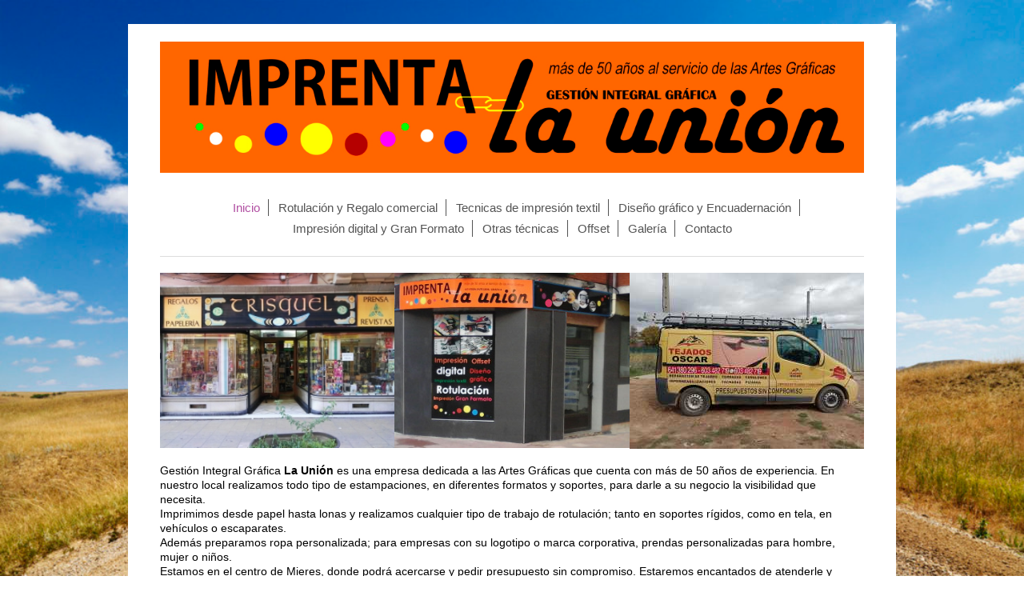

--- FILE ---
content_type: text/html; charset=UTF-8
request_url: http://www.imprentalaunion.es/
body_size: 4800
content:
<!DOCTYPE html>
<html lang="es"  ><head prefix="og: http://ogp.me/ns# fb: http://ogp.me/ns/fb# business: http://ogp.me/ns/business#">
    <meta http-equiv="Content-Type" content="text/html; charset=utf-8"/>
    <meta name="generator" content="IONOS MyWebsite"/>
        
    <link rel="dns-prefetch" href="//cdn.website-start.de/"/>
    <link rel="dns-prefetch" href="//105.mod.mywebsite-editor.com"/>
    <link rel="dns-prefetch" href="https://105.sb.mywebsite-editor.com/"/>
    <link rel="shortcut icon" href="//cdn.website-start.de/favicon.ico"/>
        <title>Imprenta La Unión Gestión Integral Gráfica (Mieres - Asturias)</title>
    <style type="text/css">@media screen and (max-device-width: 1024px) {.diyw a.switchViewWeb {display: inline !important;}}</style>
    <style type="text/css">@media screen and (min-device-width: 1024px) {
            .mediumScreenDisabled { display:block }
            .smallScreenDisabled { display:block }
        }
        @media screen and (max-device-width: 1024px) { .mediumScreenDisabled { display:none } }
        @media screen and (max-device-width: 568px) { .smallScreenDisabled { display:none } }
                @media screen and (min-width: 1024px) {
            .mobilepreview .mediumScreenDisabled { display:block }
            .mobilepreview .smallScreenDisabled { display:block }
        }
        @media screen and (max-width: 1024px) { .mobilepreview .mediumScreenDisabled { display:none } }
        @media screen and (max-width: 568px) { .mobilepreview .smallScreenDisabled { display:none } }</style>
    <meta name="viewport" content="width=device-width, initial-scale=1, maximum-scale=1, minimal-ui"/>

<meta name="format-detection" content="telephone=no"/>
        <meta name="keywords" content="rotulación, diseño, impresión, digital, serigrafía"/>
            <meta name="description" content="Imprenta La Unión Gestión Integral Gráfica, su empresa de confianza en Mieres Impresión digital, rotulación, diseño gráfico..."/>
            <meta name="robots" content="index,follow"/>
        <link href="//cdn.website-start.de/templates/2116/style.css?1763478093678" rel="stylesheet" type="text/css"/>
    <link href="http://www.imprentalaunion.es/s/style/theming.css?1692287766" rel="stylesheet" type="text/css"/>
    <link href="//cdn.website-start.de/app/cdn/min/group/web.css?1763478093678" rel="stylesheet" type="text/css"/>
<link href="//cdn.website-start.de/app/cdn/min/moduleserver/css/es_ES/common,shoppingbasket?1763478093678" rel="stylesheet" type="text/css"/>
    <link href="//cdn.website-start.de/app/cdn/min/group/mobilenavigation.css?1763478093678" rel="stylesheet" type="text/css"/>
    <link href="https://105.sb.mywebsite-editor.com/app/logstate2-css.php?site=312948074&amp;t=1769027890" rel="stylesheet" type="text/css"/>

<script type="text/javascript">
    /* <![CDATA[ */
var stagingMode = '';
    /* ]]> */
</script>
<script src="https://105.sb.mywebsite-editor.com/app/logstate-js.php?site=312948074&amp;t=1769027890"></script>

    <link href="//cdn.website-start.de/templates/2116/print.css?1763478093678" rel="stylesheet" media="print" type="text/css"/>
    <script type="text/javascript">
    /* <![CDATA[ */
    var systemurl = 'https://105.sb.mywebsite-editor.com/';
    var webPath = '/';
    var proxyName = '';
    var webServerName = 'www.imprentalaunion.es';
    var sslServerUrl = 'https://ssl.1and1.es/www.imprentalaunion.es';
    var nonSslServerUrl = 'http://www.imprentalaunion.es';
    var webserverProtocol = 'http://';
    var nghScriptsUrlPrefix = '//105.mod.mywebsite-editor.com';
    var sessionNamespace = 'DIY_SB';
    var jimdoData = {
        cdnUrl:  '//cdn.website-start.de/',
        messages: {
            lightBox: {
    image : 'Imagen',
    of: 'de'
}

        },
        isTrial: 0,
        pageId: 923969712    };
    var script_basisID = "312948074";

    diy = window.diy || {};
    diy.web = diy.web || {};

        diy.web.jsBaseUrl = "//cdn.website-start.de/s/build/";

    diy.context = diy.context || {};
    diy.context.type = diy.context.type || 'web';
    /* ]]> */
</script>

<script type="text/javascript" src="//cdn.website-start.de/app/cdn/min/group/web.js?1763478093678" crossorigin="anonymous"></script><script type="text/javascript" src="//cdn.website-start.de/s/build/web.bundle.js?1763478093678" crossorigin="anonymous"></script><script type="text/javascript" src="//cdn.website-start.de/app/cdn/min/group/mobilenavigation.js?1763478093678" crossorigin="anonymous"></script><script src="//cdn.website-start.de/app/cdn/min/moduleserver/js/es_ES/common,shoppingbasket?1763478093678"></script>
<script type="text/javascript" src="https://cdn.website-start.de/proxy/apps/static/resource/dependencies/"></script><script type="text/javascript">
                    if (typeof require !== 'undefined') {
                        require.config({
                            waitSeconds : 10,
                            baseUrl : 'https://cdn.website-start.de/proxy/apps/static/js/'
                        });
                    }
                </script><script type="text/javascript" src="//cdn.website-start.de/app/cdn/min/group/pfcsupport.js?1763478093678" crossorigin="anonymous"></script>    <meta property="og:type" content="business.business"/>
    <meta property="og:url" content="http://www.imprentalaunion.es/"/>
    <meta property="og:title" content="Imprenta La Unión Gestión Integral Gráfica (Mieres - Asturias)"/>
            <meta property="og:description" content="Imprenta La Unión Gestión Integral Gráfica, su empresa de confianza en Mieres Impresión digital, rotulación, diseño gráfico..."/>
                <meta property="og:image" content="http://www.imprentalaunion.es/s/misc/logo.jpg?t=1767731890"/>
        <meta property="business:contact_data:country_name" content="España"/>
    
    <meta property="business:contact_data:locality" content="Mieres"/>
    <meta property="business:contact_data:region" content="400"/>
    <meta property="business:contact_data:email" content="imprentalaunion@telefonica.net"/>
    <meta property="business:contact_data:postal_code" content="33600"/>
    <meta property="business:contact_data:phone_number" content=" +34 985468120"/>
    
    
</head>


<body class="body diyBgActive  startpage cc-pagemode-default diyfeNoSidebar diy-market-es_ES" data-pageid="923969712" id="page-923969712">
    
    <div class="diyw">
        <!-- master-2 -->
<div class="diyweb">
	
<nav id="diyfeMobileNav" class="diyfeCA diyfeCA2" role="navigation">
    <a title="Abrir/cerrar la navegación">Abrir/cerrar la navegación</a>
    <ul class="mainNav1"><li class="current hasSubNavigation"><a data-page-id="923969712" href="http://www.imprentalaunion.es/" class="current level_1"><span>Inicio</span></a></li><li class=" hasSubNavigation"><a data-page-id="923969715" href="http://www.imprentalaunion.es/rotulación-y-regalo-comercial/" class=" level_1"><span>Rotulación y Regalo comercial</span></a></li><li class=" hasSubNavigation"><a data-page-id="923969717" href="http://www.imprentalaunion.es/tecnicas-de-impresión-textil/" class=" level_1"><span>Tecnicas de impresión textil</span></a></li><li class=" hasSubNavigation"><a data-page-id="923970585" href="http://www.imprentalaunion.es/diseño-gráfico-y-encuadernación/" class=" level_1"><span>Diseño gráfico y Encuadernación</span></a></li><li class=" hasSubNavigation"><a data-page-id="923970586" href="http://www.imprentalaunion.es/impresión-digital-y-gran-formato/" class=" level_1"><span>Impresión digital y Gran Formato</span></a></li><li class=" hasSubNavigation"><a data-page-id="923970588" href="http://www.imprentalaunion.es/otras-técnicas/" class=" level_1"><span>Otras técnicas</span></a></li><li class=" hasSubNavigation"><a data-page-id="923970589" href="http://www.imprentalaunion.es/offset/" class=" level_1"><span>Offset</span></a></li><li class=" hasSubNavigation"><a data-page-id="923970590" href="http://www.imprentalaunion.es/galería/" class=" level_1"><span>Galería</span></a></li><li class=" hasSubNavigation"><a data-page-id="923970733" href="http://www.imprentalaunion.es/contacto/" class=" level_1"><span>Contacto</span></a></li></ul></nav>
	<div class="diywebLogo">
		<div class="diywebLiveArea">
			<div class="diywebMainGutter">
				<div class="diyfeGE diyfeCA1">
						
    <style type="text/css" media="all">
        /* <![CDATA[ */
                .diyw #website-logo {
            text-align: center !important;
                        padding: 12px 0;
                    }
        
                /* ]]> */
    </style>

    <div id="website-logo">
            <a href="http://www.imprentalaunion.es/"><img class="website-logo-image" width="1167" src="http://www.imprentalaunion.es/s/misc/logo.jpg?t=1767731891" alt=""/></a>

            
            </div>


				</div>
			</div>
		</div>
	</div>
	<div class="diywebNav diywebNavMain diywebNav1 diywebNavHorizontal">
		<div class="diywebLiveArea">
			<div class="diywebMainGutter">
				<div class="diyfeGE diyfeCA diyfeCA2">
					<div class="diywebGutter">
						<div class="webnavigation"><ul id="mainNav1" class="mainNav1"><li class="navTopItemGroup_1"><a data-page-id="923969712" href="http://www.imprentalaunion.es/" class="current level_1"><span>Inicio</span></a></li><li class="navTopItemGroup_2"><a data-page-id="923969715" href="http://www.imprentalaunion.es/rotulación-y-regalo-comercial/" class="level_1"><span>Rotulación y Regalo comercial</span></a></li><li class="navTopItemGroup_3"><a data-page-id="923969717" href="http://www.imprentalaunion.es/tecnicas-de-impresión-textil/" class="level_1"><span>Tecnicas de impresión textil</span></a></li><li class="navTopItemGroup_4"><a data-page-id="923970585" href="http://www.imprentalaunion.es/diseño-gráfico-y-encuadernación/" class="level_1"><span>Diseño gráfico y Encuadernación</span></a></li><li class="navTopItemGroup_5"><a data-page-id="923970586" href="http://www.imprentalaunion.es/impresión-digital-y-gran-formato/" class="level_1"><span>Impresión digital y Gran Formato</span></a></li><li class="navTopItemGroup_6"><a data-page-id="923970588" href="http://www.imprentalaunion.es/otras-técnicas/" class="level_1"><span>Otras técnicas</span></a></li><li class="navTopItemGroup_7"><a data-page-id="923970589" href="http://www.imprentalaunion.es/offset/" class="level_1"><span>Offset</span></a></li><li class="navTopItemGroup_8"><a data-page-id="923970590" href="http://www.imprentalaunion.es/galería/" class="level_1"><span>Galería</span></a></li><li class="navTopItemGroup_9"><a data-page-id="923970733" href="http://www.imprentalaunion.es/contacto/" class="level_1"><span>Contacto</span></a></li></ul></div>
					</div>
				</div>
			</div>
		</div>
	</div>
	<div class="diywebContent">
		<div class="diywebLiveArea">
			<div class="diywebMainGutter">
			<div id="diywebAppContainer1st"></div>
				<div class="diyfeGridGroup diyfeCA diyfeCA1">
					<div class="diywebMain diyfeGE">
						<div class="diywebGutter">
							
        <div id="content_area">
        	<div id="content_start"></div>
        	
        
        <div id="matrix_1026176675" class="sortable-matrix" data-matrixId="1026176675"><div class="n module-type-matrix "> 

<div class="diyfeModGridGroup diyfeModGrid3 diyfeModGridStyleTeaser">
            <div class="diyfeModGridElement diyfeModGridCol33 diyfeModGridElement1st">
            <div class="diyfeModGridContent">
                <div id="matrix_1026179682" class="sortable-matrix-child" data-matrixId="1026179682"><div class="n module-type-imageSubtitle diyfeLiveArea "> <div class="clearover imageSubtitle imageFitWidth" id="imageSubtitle-5806650886">
    <div class="align-container align-left" style="max-width: 266px">
        <a class="imagewrapper" href="http://www.imprentalaunion.es/s/cc_images/teaserbox_2468299606.JPG?t=1481299983" rel="lightbox[5806650886]">
            <img id="image_2468299606" src="http://www.imprentalaunion.es/s/cc_images/cache_2468299606.JPG?t=1481299983" alt="" style="max-width: 266px; height:auto"/>
        </a>

        
    </div>

</div>

<script type="text/javascript">
//<![CDATA[
jQuery(function($) {
    var $target = $('#imageSubtitle-5806650886');

    if ($.fn.swipebox && Modernizr.touch) {
        $target
            .find('a[rel*="lightbox"]')
            .addClass('swipebox')
            .swipebox();
    } else {
        $target.tinyLightbox({
            item: 'a[rel*="lightbox"]',
            cycle: false,
            hideNavigation: true
        });
    }
});
//]]>
</script>
 </div></div>            </div>
        </div>
            <div class="diyfeModGridElement diyfeModGridCol33 diyfeModGridElement2nd">
            <div class="diyfeModGridContent">
                <div id="matrix_1026179683" class="sortable-matrix-child" data-matrixId="1026179683"><div class="n module-type-imageSubtitle diyfeLiveArea "> <div class="clearover imageSubtitle imageFitWidth" id="imageSubtitle-5804605565">
    <div class="align-container align-center" style="max-width: 336px">
        <a class="imagewrapper" href="http://www.imprentalaunion.es/s/cc_images/teaserbox_2463532914.jpg?t=1458214140" rel="lightbox[5804605565]">
            <img id="image_2463532914" src="http://www.imprentalaunion.es/s/cc_images/cache_2463532914.jpg?t=1458214140" alt="" style="max-width: 336px; height:auto"/>
        </a>

        
    </div>

</div>

<script type="text/javascript">
//<![CDATA[
jQuery(function($) {
    var $target = $('#imageSubtitle-5804605565');

    if ($.fn.swipebox && Modernizr.touch) {
        $target
            .find('a[rel*="lightbox"]')
            .addClass('swipebox')
            .swipebox();
    } else {
        $target.tinyLightbox({
            item: 'a[rel*="lightbox"]',
            cycle: false,
            hideNavigation: true
        });
    }
});
//]]>
</script>
 </div></div>            </div>
        </div>
            <div class="diyfeModGridElement diyfeModGridCol33 diyfeModGridElement3rd">
            <div class="diyfeModGridContent">
                <div id="matrix_1026179684" class="sortable-matrix-child" data-matrixId="1026179684"><div class="n module-type-imageSubtitle diyfeLiveArea "> <div class="clearover imageSubtitle imageFitWidth" id="imageSubtitle-5816051812">
    <div class="align-container align-left" style="max-width: 293px">
        <a class="imagewrapper" href="http://www.imprentalaunion.es/s/cc_images/teaserbox_2487089836.jpg?t=1651655228" rel="lightbox[5816051812]">
            <img id="image_2487089836" src="http://www.imprentalaunion.es/s/cc_images/cache_2487089836.jpg?t=1651655228" alt="" style="max-width: 293px; height:auto"/>
        </a>

        
    </div>

</div>

<script type="text/javascript">
//<![CDATA[
jQuery(function($) {
    var $target = $('#imageSubtitle-5816051812');

    if ($.fn.swipebox && Modernizr.touch) {
        $target
            .find('a[rel*="lightbox"]')
            .addClass('swipebox')
            .swipebox();
    } else {
        $target.tinyLightbox({
            item: 'a[rel*="lightbox"]',
            cycle: false,
            hideNavigation: true
        });
    }
});
//]]>
</script>
 </div></div>            </div>
        </div>
        <div style="clear: both;"></div>
</div>
 </div><div class="n module-type-text diyfeLiveArea "> <p> </p>
<p><span style="color:#000000;"><span style="font-size:14px;"><font face="Verdana,sans-serif">Gestión Integral Gráfica <strong>La Unión</strong> es una empresa dedicada a las Artes Gráficas que
cuenta con más de 50 años de experiencia. En nuestro local realizamos todo tipo de estampaciones, en diferentes formatos y soportes, para darle a su negocio la visibilidad que
necesita.</font></span></span></p>
<p><span style="color:#000000;"><span style="font-size:14px;"><font face="Verdana,sans-serif">Imprimimos desde papel hasta lonas y realizamos cualquier tipo de trabajo de rotulación; tanto en
soportes rígidos, como en tela, en vehículos o escaparates.</font></span></span></p>
<p><span style="color:#000000;"><span style="font-size:14px;"><font face="Verdana,sans-serif">Además preparamos ropa personalizada; para empresas con su logotipo o marca corporativa, prendas
personalizadas </font><font face="Verdana,sans-serif">para hombre, mujer o niños.</font></span></span></p>
<p><span style="color:#000000;"><span style="font-size:14px;"><font face="Verdana,sans-serif">Estamos en el centro de Mieres, donde podrá acercarse y pedir presupuesto sin compromiso. Estaremos
encantados de atenderle y asesorarle.</font></span></span></p>
<p align="center"> </p> </div><div class="n module-type-button diyfeLiveArea "> <div class="module-button-container" style="text-align:left;width:100%">
    <a href="http://www.imprentalaunion.es/contacto/" class="diyfeLinkAsButton">Aviso Legal</a></div>
 </div><div class="n module-type-button diyfeLiveArea "> <div class="module-button-container" style="text-align:left;width:100%">
    <a href="http://www.imprentalaunion.es/contacto/" class="diyfeLinkAsButton">Política de Privacidad</a></div>
 </div></div>
        
        
        </div>
						</div>
					</div>
					<div class="diywebSecondary diyfeGE diyfeCA diyfeCA3">
						<div class="diywebNav diywebNav23 diywebHideOnSmall">
							<div class="diyfeGE">
								<div class="diywebGutter">
									<div class="webnavigation"></div>
								</div>
							</div>
						</div>
						<div class="diywebSidebar">
							<div class="diyfeGE">
								<div class="diywebGutter">
									
								</div>
							</div>
						</div>
					</div>
				</div>
			</div>
		</div>
	</div>
	<div class="diywebFooter">
		<div class="diywebLiveArea">
			<div class="diywebMainGutter">
				<div class="diyfeGE diyfeCA diyfeCA4">
					<div class="diywebGutter">
						<div class="webnavigation"></div>
						<div id="contentfooter">
    <div class="leftrow">
                        <a rel="nofollow" href="javascript:window.print();">
                    <img class="inline" height="14" width="18" src="//cdn.website-start.de/s/img/cc/printer.gif" alt=""/>
                    Versión para imprimir                </a> <span class="footer-separator">|</span>
                <a href="http://www.imprentalaunion.es/sitemap/">Mapa del sitio</a>
                        <br/> © Imprenta La Unión Gestión Integral Gráfica
            </div>
    <script type="text/javascript">
        window.diy.ux.Captcha.locales = {
            generateNewCode: 'Generar nuevo código',
            enterCode: 'Introduce el código.'
        };
        window.diy.ux.Cap2.locales = {
            generateNewCode: 'Generar nuevo código',
            enterCode: 'Introduce el código.'
        };
    </script>
    <div class="rightrow">
                    <span class="loggedout">
                <a rel="nofollow" id="login" href="https://login.1and1-editor.com/312948074/www.imprentalaunion.es/es?pageId=923969712">
                    Iniciar sesión                </a>
            </span>
                <p><a class="diyw switchViewWeb" href="javascript:switchView('desktop');">Vista Web</a><a class="diyw switchViewMobile" href="javascript:switchView('mobile');">Vista Móvil</a></p>
                <span class="loggedin">
            <a rel="nofollow" id="logout" href="https://105.sb.mywebsite-editor.com/app/cms/logout.php">Cerrar sesión</a> <span class="footer-separator">|</span>
            <a rel="nofollow" id="edit" href="https://105.sb.mywebsite-editor.com/app/312948074/923969712/">Editar página</a>
        </span>
    </div>
</div>
            <div id="loginbox" class="hidden">
                <script type="text/javascript">
                    /* <![CDATA[ */
                    function forgotpw_popup() {
                        var url = 'https://contrasena.1and1.es/xml/request/RequestStart';
                        fenster = window.open(url, "fenster1", "width=600,height=400,status=yes,scrollbars=yes,resizable=yes");
                        // IE8 doesn't return the window reference instantly or at all.
                        // It may appear the call failed and fenster is null
                        if (fenster && fenster.focus) {
                            fenster.focus();
                        }
                    }
                    /* ]]> */
                </script>
                                <img class="logo" src="//cdn.website-start.de/s/img/logo.gif" alt="IONOS" title="IONOS"/>

                <div id="loginboxOuter"></div>
            </div>
        

					</div>
				</div>
			</div>
		</div>
	</div>
</div>
    </div>

    
    </body>


<!-- rendered at Tue, 06 Jan 2026 21:38:11 +0100 -->
</html>
